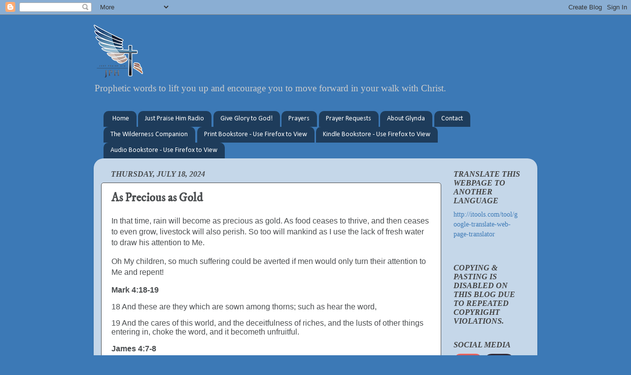

--- FILE ---
content_type: text/html; charset=utf-8
request_url: https://disqus.com/recommendations/?base=default&f=www-wingsofprophecy-com&t_u=https%3A%2F%2Fwingsofprophecy.blogspot.com%2F2024%2F07%2Fas-precious-as-gold.html&t_d=Just%20Praise%20Him%3A%20As%20Precious%20as%20Gold&t_t=Just%20Praise%20Him%3A%20As%20Precious%20as%20Gold
body_size: 2630
content:
<!DOCTYPE html>

<html lang="en" dir="ltr" class="not-supported type-">

<head>
    <title>Disqus Recommendations</title>

    
    <meta name="viewport" content="width=device-width, initial-scale=1, maximum-scale=1, user-scalable=no">
    <meta http-equiv="X-UA-Compatible" content="IE=edge"/>

    <style>
        .alert--warning {
            border-radius: 3px;
            padding: 10px 15px;
            margin-bottom: 10px;
            background-color: #FFE070;
            color: #A47703;
        }

        .alert--warning a,
        .alert--warning a:hover,
        .alert--warning strong {
            color: #A47703;
            font-weight: bold;
        }

        .alert--error p,
        .alert--warning p {
            margin-top: 5px;
            margin-bottom: 5px;
        }
        
        </style>
    
    <style>
        
        html, body {
            overflow-y: auto;
            height: 100%;
        }
        

        #error {
            display: none;
        }

        .clearfix:after {
            content: "";
            display: block;
            height: 0;
            clear: both;
            visibility: hidden;
        }

        
    </style>

</head>
<body>
    

    
    <div id="error" class="alert--error">
        <p>We were unable to load Disqus Recommendations. If you are a moderator please see our <a href="https://docs.disqus.com/help/83/"> troubleshooting guide</a>. </p>
    </div>

    
    <script type="text/json" id="disqus-forumData">{"session":{"canModerate":false,"audienceSyncVerified":false,"mustVerify":false,"canReply":true,"mustVerifyEmail":false},"forum":{"aetBannerConfirmation":null,"founder":"223546215","twitterName":"wingsprophecy","commentsLinkOne":"1 Comment","guidelines":null,"disableDisqusBrandingOnPolls":false,"commentsLinkZero":"0 Comments","disableDisqusBranding":false,"id":"www-wingsofprophecy-com","badges":[{"target":0,"forum":4555389,"image":"https://uploads.disquscdn.com/images/7940b495e57840e0c94b55fd98458b9a1e3e95392247e6f10b8c2e9b7651ac6b.png","criteria":"MANUAL","id":2064,"name":"Frequently Upvoted"},{"target":100,"forum":4555389,"image":"https://uploads.disquscdn.com/images/c0443a861afb652892c6747e5a4844bd5c0763fe642c0a0a6c1634ff2ce82770.png","criteria":"COMMENTS","id":2065,"name":"100 Comments Club"},{"target":0,"forum":4555389,"image":"https://uploads.disquscdn.com/images/82fd48aebdecd7042d196a493c821a194a3775a4e2fd0d79ab9ff2a990d60acd.png","criteria":"MANUAL","id":2066,"name":"Discussion Starter"},{"target":0,"forum":4555389,"image":"https://uploads.disquscdn.com/images/b39494e634e9201f1a62ff455236b1187381da1e960536de1a3ab51c284bca84.png","criteria":"MANUAL","id":2067,"name":"Kind Commenter"},{"target":0,"forum":4555389,"image":"https://uploads.disquscdn.com/images/1562ebec54ec5dc54311146b158be8cdafb16861bee93b7b15c4f149b83bb29d.png","criteria":"MANUAL","id":2068,"name":"Moderator"},{"target":0,"forum":4555389,"image":"https://uploads.disquscdn.com/images/eced3f11253d8ca16e2a9dd3a2a13274067f5cabd549ffbd5ce1a2b078a61b04.png","criteria":"MANUAL","id":2069,"name":"Expert"}],"category":"Culture","aetBannerEnabled":false,"aetBannerTitle":null,"raw_guidelines":null,"initialCommentCount":null,"votingType":1,"daysUnapproveNewUsers":null,"installCompleted":false,"createdAt":"2016-09-17T18:10:31.184662","moderatorBadgeText":"No: links,degrading,arguing, be polite","commentPolicyText":"No hating or degrading of others. No links. No adverts. No random verses or copyrighted matl. ","aetEnabled":false,"channel":null,"sort":4,"description":null,"organizationHasBadges":true,"newPolicy":true,"raw_description":null,"customFont":null,"language":"en","adsReviewStatus":1,"commentsPlaceholderTextEmpty":null,"daysAlive":0,"forumCategory":{"date_added":"2016-01-28T01:54:31","id":3,"name":"Culture"},"linkColor":null,"colorScheme":"auto","pk":"4555389","commentsPlaceholderTextPopulated":null,"permissions":{},"commentPolicyLink":null,"aetBannerDescription":null,"favicon":{"permalink":"https://disqus.com/api/forums/favicons/www-wingsofprophecy-com.jpg","cache":"//a.disquscdn.com/1768293611/images/favicon-default.png"},"name":"www.justpraisehim.today","commentsLinkMultiple":"{num} Comments","settings":{"threadRatingsEnabled":false,"adsDRNativeEnabled":false,"behindClickEnabled":false,"disable3rdPartyTrackers":false,"adsVideoEnabled":false,"adsProductVideoEnabled":false,"adsPositionBottomEnabled":false,"ssoRequired":false,"contextualAiPollsEnabled":false,"unapproveLinks":true,"adsPositionRecommendationsEnabled":false,"adsEnabled":false,"adsProductLinksThumbnailsEnabled":false,"hasCustomAvatar":false,"organicDiscoveryEnabled":true,"adsProductDisplayEnabled":false,"adsProductLinksEnabled":false,"audienceSyncEnabled":false,"threadReactionsEnabled":false,"linkAffiliationEnabled":true,"adsPositionAiPollsEnabled":false,"disableSocialShare":false,"adsPositionTopEnabled":false,"adsProductStoriesEnabled":false,"sidebarEnabled":false,"adultContent":false,"allowAnonVotes":false,"gifPickerEnabled":false,"mustVerify":true,"badgesEnabled":true,"mustVerifyEmail":true,"allowAnonPost":false,"unapproveNewUsersEnabled":false,"mediaembedEnabled":false,"aiPollsEnabled":false,"userIdentityDisabled":false,"adsPositionPollEnabled":false,"discoveryLocked":false,"validateAllPosts":true,"adsSettingsLocked":false,"isVIP":false,"adsPositionInthreadEnabled":false},"organizationId":3396986,"typeface":"auto","url":"http://wingsofprophecy.blogspot.com","daysThreadAlive":0,"avatar":{"small":{"permalink":"https://disqus.com/api/forums/avatars/www-wingsofprophecy-com.jpg?size=32","cache":"//a.disquscdn.com/1768293611/images/noavatar32.png"},"large":{"permalink":"https://disqus.com/api/forums/avatars/www-wingsofprophecy-com.jpg?size=92","cache":"//a.disquscdn.com/1768293611/images/noavatar92.png"}},"signedUrl":"http://disq.us/?url=http%3A%2F%2Fwingsofprophecy.blogspot.com&key=Zl8V6b1SPLUW3GV-r7J_pg"}}</script>
    <script type="text/json" id="disqus-recommendationSettings">{"maxAgeDays":0,"titleHidden":false,"placement":"top","recommendationsEnabled":true,"metaComments":true,"disableOverlay":false,"contentPreview":true,"metaDate":true,"id":13046}</script>

    <div id="fixed-content"></div>


    
</body>
</html>


--- FILE ---
content_type: application/javascript; charset=UTF-8
request_url: https://www-wingsofprophecy-com.disqus.com/count-data.js?2=https%3A%2F%2Fwingsofprophecy.blogspot.com%2F2024%2F07%2Fas-precious-as-gold.html
body_size: 307
content:
var DISQUSWIDGETS;

if (typeof DISQUSWIDGETS != 'undefined') {
    DISQUSWIDGETS.displayCount({"text":{"and":"and","comments":{"zero":"0 Comments","multiple":"{num} Comments","one":"1 Comment"}},"counts":[{"id":"https:\/\/wingsofprophecy.blogspot.com\/2024\/07\/as-precious-as-gold.html","comments":0}]});
}